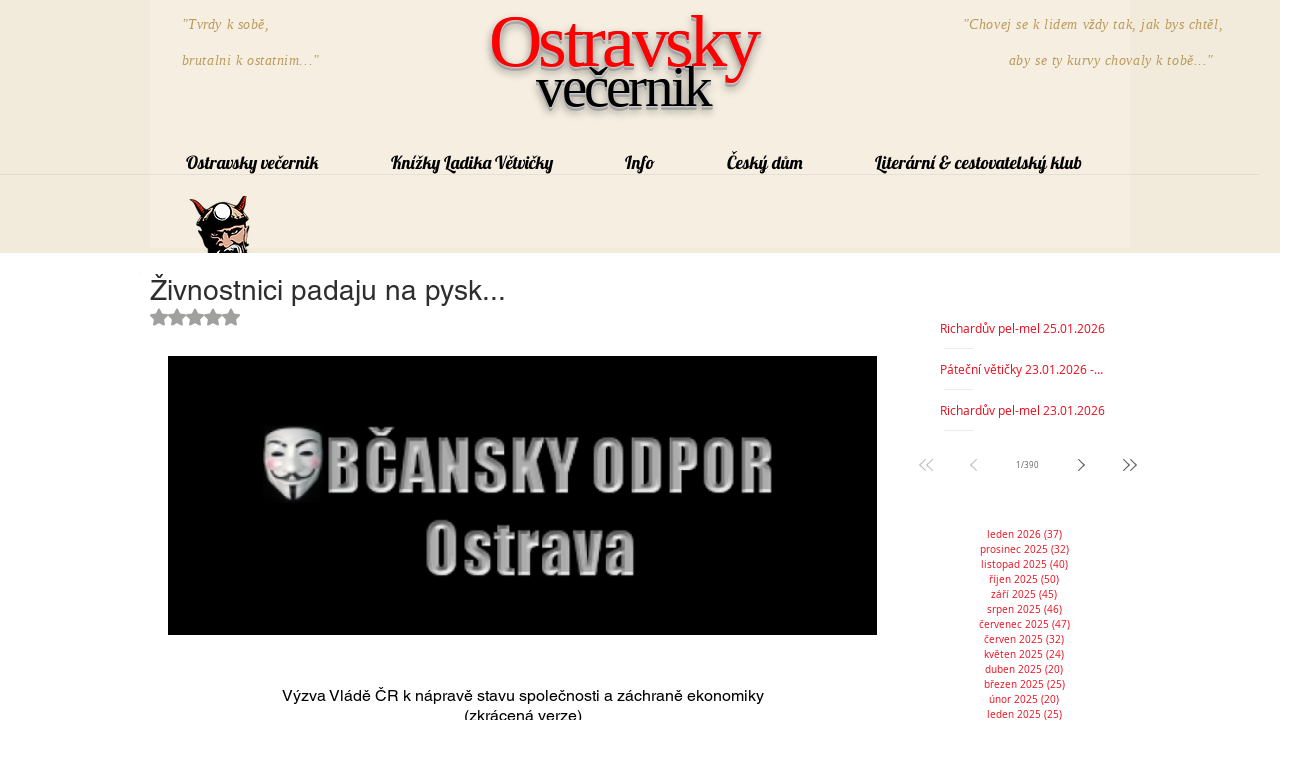

--- FILE ---
content_type: text/html; charset=utf-8
request_url: https://accounts.google.com/o/oauth2/postmessageRelay?parent=https%3A%2F%2Fstatic.parastorage.com&jsh=m%3B%2F_%2Fscs%2Fabc-static%2F_%2Fjs%2Fk%3Dgapi.lb.en.2kN9-TZiXrM.O%2Fd%3D1%2Frs%3DAHpOoo_B4hu0FeWRuWHfxnZ3V0WubwN7Qw%2Fm%3D__features__
body_size: 161
content:
<!DOCTYPE html><html><head><title></title><meta http-equiv="content-type" content="text/html; charset=utf-8"><meta http-equiv="X-UA-Compatible" content="IE=edge"><meta name="viewport" content="width=device-width, initial-scale=1, minimum-scale=1, maximum-scale=1, user-scalable=0"><script src='https://ssl.gstatic.com/accounts/o/2580342461-postmessagerelay.js' nonce="lLeunqplKi75ZaZGZk_71w"></script></head><body><script type="text/javascript" src="https://apis.google.com/js/rpc:shindig_random.js?onload=init" nonce="lLeunqplKi75ZaZGZk_71w"></script></body></html>